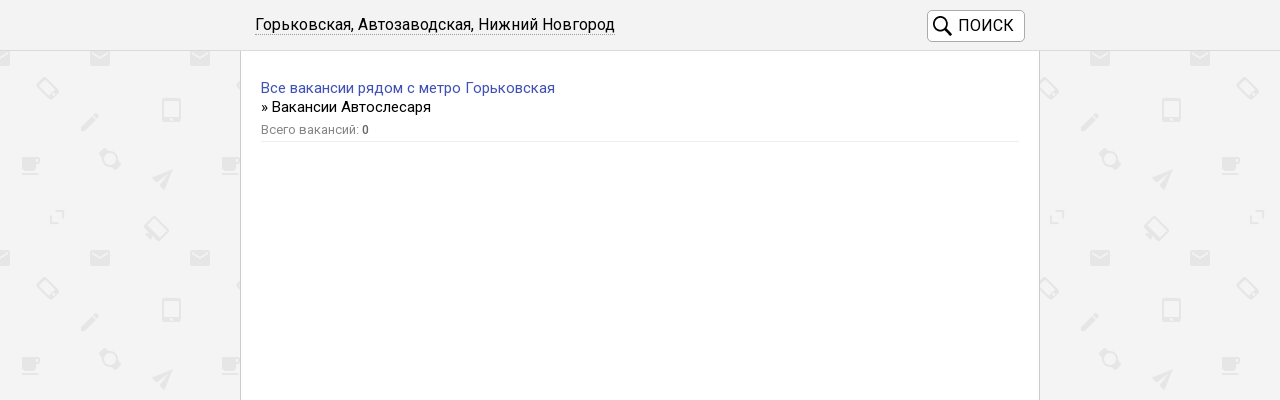

--- FILE ---
content_type: text/html; charset=UTF-8
request_url: https://w-rabota.ru/m385/?n=%D0%90%D0%B2%D1%82%D0%BE%D1%81%D0%BB%D0%B5%D1%81%D0%B0%D1%80%D1%8C
body_size: 4847
content:
<html>
<head>
<title>Вакансии метро Горьковская - Вакансии Автослесаря - Работа в Нижнем Новгороде</title>
<meta http-equiv="Content-Type" content="text/html; charset=UTF-8"/>
<meta name="viewport" content="width=device-width,initial-scale=1,user-scalable=no">
<link rel="icon" href="/favicon.ico" type="image/x-icon" />
<link rel="shortcut icon" href="/favicon.ico" type="image/x-icon" />
<link rel="stylesheet" href="/wrb.css?448312" type="text/css" />
<link href="https://fonts.googleapis.com/css?family=Roboto:400,500&display=swap&subset=cyrillic" rel="stylesheet" />
<meta name="keywords" content="Горьковская,работа Нижний Новгород, работа в Нижнем Новгороде, вакансии Нижний Новгород, вакансии в Нижнем Новгороде, вакансии Нижнего Новгорода, поиск работы, найти работу, работа, вакансии, предложения работы, свежие, новые, работадатели"/>
<meta name="description" content="Ищете работу рядом со станцией метро Горьковская, Автозаводская, Нижний Новгород? Посмотрите наш каталог свежих вакансий, с удобным поиском и доступом без регистрации."/>


<!-- Yandex.RTB -->
<script>window.yaContextCb=window.yaContextCb||[]</script>
<script src='https://yandex.ru/ads/system/context.js' async></script>

<!-- Yandex.Metrika counter -->
<script type='text/javascript' >
   (function(m,e,t,r,i,k,a){m[i]=m[i]||function(){(m[i].a=m[i].a||[]).push(arguments)};
   m[i].l=1*new Date();k=e.createElement(t),a=e.getElementsByTagName(t)[0],k.async=1,k.src=r,a.parentNode.insertBefore(k,a)})
   (window, document, 'script', 'https://mc.yandex.ru/metrika/tag.js', 'ym');

   ym(88768594, 'init', {
        clickmap:true,
        trackLinks:true,
        accurateTrackBounce:true
   });
</script>
<noscript><div><img src='https://mc.yandex.ru/watch/88768594' style='position:absolute; left:-9999px;' alt='' /></div></noscript>
<!-- /Yandex.Metrika counter -->
<!-- B -->
</head>
<body>
<div id="sb" style="display:none;">
	<div class="ss">
		<div class="m">
			<span class="l" onclick="list();">← Вернуться к списку вакансий</span>
		</div>
	</div>
	<div class="c">
		<div class="m2">
<script>
function send() {
var n=document.sform.n.value;	
var zp=document.sform.zp.value;	
var op=document.sform.op.value;	
var gr=document.sform.gr.value;	
var zn=document.sform.zn.value;	
var op_t='';
var gr_t='';
var zn_t='';
var link='';

	if (op=='0') {op_t='luboy_opyt';}
	if (op=='1') {op_t='bez_opyta';}
	if (op=='2') {op_t='opyt_1_3';}
	if (op=='3') {op_t='opyt_3_6';}
	if (op=='4') {op_t='opyt_bolee_6';}

	if (gr=='0') {gr_t='luboy_grafik';}
	if (gr=='1') {gr_t='polniy_den';}
	if (gr=='2') {gr_t='smenniy_grafik';}
	if (gr=='3') {gr_t='gibkiy_grafik';}
	if (gr=='4') {gr_t='udalenno';}
	if (gr=='5') {gr_t='vahta';}
	
	if (zn=='0') {zn_t='lubaya_zanyatost';}
	if (zn=='1') {zn_t='polnaya_zanyatost';}
	if (zn=='2') {zn_t='chastichnaya_zanyatost';}
	if (zn=='3') {zn_t='vremenno';}
	if (zn=='4') {zn_t='volonter';}
	if (zn=='5') {zn_t='stazher';}
	
	if (op==0 & gr==0 & zn==0) {link='/m385/';}
	else {link='/m385/'+op_t+'-'+gr_t+'-'+zn_t+'/';}
	
	if (op!=0 & gr==0 & zn==0) {link='/m385/'+op_t+'/';}
	if (op==0 & gr!=0 & zn==0) {link='/m385/'+gr_t+'/';}
	if (op==0 & gr==0 & zn!=0) {link='/m385/'+zn_t+'/';}
	
	if (n!='') {link=link+'?n='+encodeURIComponent(n);}
	if (n!='' & zp!='') {link=link+'&zp='+zp;}
	if (n=='' & zp!='') {link=link+'?zp='+zp;}
	
	location.href=link;	
}
</script>
		<form id="sfm" name="sform" action="" method="GET" onsubmit="send();return false;">
			<span>Поиск вакансий:</span><br /><br />
			<input id="hint" name="n" onkeyup="" type="text" value="Автослесарь" placeholder="Название вакансии" autocomplete="off" />
			<div id="hint_list" class="hints" style="display:none;">Менеджер</div>
			<input name="zp"  pattern="\d*" type="number" step="1000" min="1000" max="9999999" value="" maxlength="10" placeholder="Зарплата от, руб." />
			<select name="op">
			<option value="0" selected>Опыт работы: не важно</option>
			<option value="1">Без опыта</option>
			<option value="2">Опыт 1-3 года</option>
			<option value="3">Опыт 3-6 лет</option>
			<option value="4">Опыт более 6 лет</option>
			</select>
			<select name="gr">
			<option value="0" selected>График работы: не важно</option>
			<option value="1">Полный день</option>
			<option value="2">Сменный график</option>
			<option value="3">Гибкий график</option>
			<option value="4">Удалённая работа</option>
			<option value="5">Вахтовый метод</option>			
			</select>
			<select name="zn">
			<option value="0" selected>Занятость: не важно</option>
			<option value="1">Полная занятость</option>
			<option value="2">Частичная занятость</option>
			<option value="3">Временная работа</option>
			<option value="4">Волонтёрство</option>
			<option value="5">Стажировка</option>
			</select>
			<button type="submit">Найти вакансии</button>
		</form>
		<div class="prof">
		<ul>
<li><a href="/m385/?n=%D0%92%D0%BE%D0%B4%D0%B8%D1%82%D0%B5%D0%BB%D1%8C">Водитель</a></li><li><a href="/m385/?n=%D0%98%D0%BD%D0%B6%D0%B5%D0%BD%D0%B5%D1%80">Инженер</a></li><li><a href="/m385/?n=%D0%91%D1%83%D1%85%D0%B3%D0%B0%D0%BB%D1%82%D0%B5%D1%80">Бухгалтер</a></li><li><a href="/m385/?n=%D0%9F%D1%80%D0%BE%D0%B4%D0%B0%D0%B2%D0%B5%D1%86">Продавец</a></li><li><a href="/m385/?n=%D0%A3%D1%87%D0%B8%D1%82%D0%B5%D0%BB%D1%8C">Учитель</a></li><li><a href="/m385/?n=%D0%9E%D0%BF%D0%B5%D1%80%D0%B0%D1%82%D0%BE%D1%80">Оператор</a></li><li><a href="/m385/?n=%D0%9E%D1%85%D1%80%D0%B0%D0%BD%D0%BD%D0%B8%D0%BA">Охранник</a></li><li><a href="/m385/?n=%D0%A3%D0%B1%D0%BE%D1%80%D1%89%D0%B8%D0%BA">Уборщик</a></li><li><a href="/m385/?n=%D0%90%D0%B4%D0%BC%D0%B8%D0%BD%D0%B8%D1%81%D1%82%D1%80%D0%B0%D1%82%D0%BE%D1%80">Администратор</a></li><li><a href="/m385/?n=%D0%9C%D0%B5%D0%BD%D0%B5%D0%B4%D0%B6%D0%B5%D1%80">Менеджер</a></li><li><a href="/m385/?n=%D0%9F%D0%BE%D0%BC%D0%BE%D1%89%D0%BD%D0%B8%D0%BA">Помощник</a></li><li><a href="/m385/?n=%D0%93%D1%80%D1%83%D0%B7%D1%87%D0%B8%D0%BA">Грузчик</a></li><li><a href="/m385/?n=%D0%A1%D0%B2%D0%B0%D1%80%D1%89%D0%B8%D0%BA">Сварщик</a></li><li><a href="/m385/?n=%D0%9F%D0%BE%D0%B2%D0%B0%D1%80">Повар</a></li><li><a href="/m385/?n=%D0%9C%D0%B0%D1%81%D1%82%D0%B5%D1%80">Мастер</a></li><li><a href="/m385/?n=%D0%9A%D0%B0%D1%81%D1%81%D0%B8%D1%80">Кассир</a></li><li><a href="/m385/?n=%D0%9D%D1%8F%D0%BD%D1%8F">Няня</a></li><li><a href="/m385/?n=%D0%94%D0%B8%D1%80%D0%B5%D0%BA%D1%82%D0%BE%D1%80">Директор</a></li><li><a href="/m385/?n=%D0%92%D0%BE%D1%81%D0%BF%D0%B8%D1%82%D0%B0%D1%82%D0%B5%D0%BB%D1%8C">Воспитатель</a></li><li><a href="/m385/?n=%D0%AD%D0%BA%D0%BE%D0%BD%D0%BE%D0%BC%D0%B8%D1%81%D1%82">Экономист</a></li><li><a href="/m385/?n=%D0%9C%D0%B0%D1%88%D0%B8%D0%BD%D0%B8%D1%81%D1%82">Машинист</a></li><li><a href="/m385/?n=%D0%9D%D0%B0%D1%87%D0%B0%D0%BB%D1%8C%D0%BD%D0%B8%D0%BA">Начальник</a></li><li><a href="/m385/?n=%D0%9C%D0%B5%D1%80%D1%87%D0%B5%D0%BD%D0%B4%D0%B0%D0%B9%D0%B7%D0%B5%D1%80">Мерчендайзер</a></li><li><a href="/m385/?n=%D0%A0%D1%83%D0%BA%D0%BE%D0%B2%D0%BE%D0%B4%D0%B8%D1%82%D0%B5%D0%BB%D1%8C">Руководитель</a></li><li><a href="/m385/?n=%D0%9C%D0%B5%D0%B4%D1%81%D0%B5%D1%81%D1%82%D1%80%D0%B0">Медсестра</a></li><li><a href="/m385/?n=%D0%9F%D1%80%D0%BE%D0%BC%D0%BE%D1%83%D1%82%D0%B5%D1%80">Промоутер</a></li><li><a href="/m385/?n=%D0%9E%D1%84%D0%B8%D1%86%D0%B8%D0%B0%D0%BD%D1%82">Официант</a></li><li><a href="/m385/?n=%D0%A1%D1%82%D0%BE%D1%80%D0%BE%D0%B6">Сторож</a></li><li><a href="/m385/?n=%D0%9F%D1%80%D0%B5%D0%BF%D0%BE%D0%B4%D0%B0%D0%B2%D0%B0%D1%82%D0%B5%D0%BB%D1%8C">Преподаватель</a></li><li><a href="/m385/?n=%D0%AE%D1%80%D0%B8%D1%81%D1%82">Юрист</a></li><li><a href="/m385/?n=%D0%9A%D1%83%D1%80%D1%8C%D0%B5%D1%80">Курьер</a></li><li><a href="/m385/?n=%D0%AD%D0%BB%D0%B5%D0%BA%D1%82%D1%80%D0%B8%D0%BA">Электрик</a></li><li><a href="/m385/?n=%D0%9A%D0%BE%D0%BD%D1%81%D1%83%D0%BB%D1%8C%D1%82%D0%B0%D0%BD%D1%82">Консультант</a></li><li><a href="/m385/?n=%D0%9A%D0%BE%D0%BD%D0%B4%D1%83%D0%BA%D1%82%D0%BE%D1%80">Кондуктор</a></li><li><a href="/m385/?n=%D0%9A%D0%BB%D0%B0%D0%B4%D0%BE%D0%B2%D1%89%D0%B8%D0%BA">Кладовщик</a></li><li><a href="/m385/?n=%D0%A0%D0%B0%D0%B7%D0%BD%D0%BE%D1%80%D0%B0%D0%B1%D0%BE%D1%87%D0%B8%D0%B9">Разнорабочий</a></li><li><a href="/m385/?n=%D0%9F%D0%B5%D0%B4%D0%B0%D0%B3%D0%BE%D0%B3">Педагог</a></li><li><a href="/m385/?n=%D0%9C%D0%BE%D0%BD%D1%82%D0%B0%D0%B6%D0%BD%D0%B8%D0%BA">Монтажник</a></li><li><a href="/m385/?n=%D0%9F%D1%81%D0%B8%D1%85%D0%BE%D0%BB%D0%BE%D0%B3">Психолог</a></li><li><a href="/m385/?n=%D0%AD%D0%BA%D1%81%D0%BF%D0%B5%D0%B4%D0%B8%D1%82%D0%BE%D1%80">Экспедитор</a></li><li><a href="/m385/?n=%D0%A1%D1%82%D0%BE%D0%BC%D0%B0%D1%82%D0%BE%D0%BB%D0%BE%D0%B3">Стоматолог</a></li><li><a href="/m385/?n=%D0%92%D1%80%D0%B0%D1%87">Врач</a></li><li><a href="/m385/?n=%D0%A1%D0%B1%D0%BE%D1%80%D1%89%D0%B8%D0%BA">Сборщик</a></li><li><a href="/m385/?n=%D0%9C%D0%B5%D1%85%D0%B0%D0%BD%D0%B8%D0%BA">Механик</a></li><li><a href="/m385/?n=%D0%A2%D0%BE%D0%BA%D0%B0%D1%80%D1%8C">Токарь</a></li><li><a href="/m385/?n=%D0%AD%D0%BA%D0%BE%D0%BB%D0%BE%D0%B3">Эколог</a></li><li><a href="/m385/?n=%D0%A8%D0%B2%D0%B5%D1%8F">Швея</a></li><li><a href="/m385/?n=%D0%9B%D0%B0%D0%B1%D0%BE%D1%80%D0%B0%D0%BD%D1%82">Лаборант</a></li><li><a href="/m385/?n=%D0%A2%D1%80%D0%B0%D0%BA%D1%82%D0%BE%D1%80%D0%B8%D1%81%D1%82">Тракторист</a></li><li><a href="/m385/?n=%D0%A4%D0%B5%D0%BB%D1%8C%D0%B4%D1%88%D0%B5%D1%80">Фельдшер</a></li><li><a href="/m385/?n=%D0%94%D0%B2%D0%BE%D1%80%D0%BD%D0%B8%D0%BA">Дворник</a></li><li><a href="/m385/?n=%D0%94%D0%B8%D1%81%D0%BF%D0%B5%D1%82%D1%87%D0%B5%D1%80">Диспетчер</a></li><li><a href="/m385/?n=%D0%94%D0%B8%D0%B7%D0%B0%D0%B9%D0%BD%D0%B5%D1%80">Дизайнер</a></li><li><a href="/m385/?n=%D0%A3%D0%BF%D1%80%D0%B0%D0%B2%D0%BB%D1%8F%D1%8E%D1%89%D0%B8%D0%B9">Управляющий</a></li><li><a href="/m385/?n=%D0%AD%D0%BB%D0%B5%D0%BA%D1%82%D1%80%D0%BE%D0%BC%D0%BE%D0%BD%D1%82%D0%B0%D0%B6%D0%BD%D0%B8%D0%BA">Электромонтажник</a></li><li><a href="/m385/?n=%D0%9C%D0%BE%D0%B9%D1%89%D0%B8%D0%BA">Мойщик</a></li><li><a href="/m385/?n=%D0%9C%D0%B0%D1%81%D1%81%D0%B0%D0%B6%D0%B8%D1%81%D1%82">Массажист</a></li><li><a href="/m385/?n=%D0%98%D0%BD%D1%81%D0%BF%D0%B5%D0%BA%D1%82%D0%BE%D1%80">Инспектор</a></li><li><a href="/m385/?n=%D0%A1%D0%B0%D0%BD%D1%82%D0%B5%D1%85%D0%BD%D0%B8%D0%BA">Сантехник</a></li><li><a href="/m385/?n=%D0%A1%D0%B5%D0%BA%D1%80%D0%B5%D1%82%D0%B0%D1%80%D1%8C">Секретарь</a></li><li><a href="/m385/?n=%D0%9C%D0%B0%D0%BB%D1%8F%D1%80">Маляр</a></li><li><a href="/m385/?n=%D0%9F%D1%80%D0%BE%D0%B2%D0%BE%D0%B4%D0%BD%D0%B8%D0%BA">Проводник</a></li><li><a href="/m385/?n=%D0%A2%D1%80%D0%B5%D0%BD%D0%B5%D1%80">Тренер</a></li><li><a href="/m385/?n=%D0%92%D0%B0%D1%85%D1%82%D0%B5%D1%80">Вахтер</a></li><li><a href="/m385/?n=%D0%A1%D0%B8%D0%B4%D0%B5%D0%BB%D0%BA%D0%B0">Сиделка</a></li><li><a href="/m385/?n=%D0%90%D0%B2%D1%82%D0%BE%D1%81%D0%BB%D0%B5%D1%81%D0%B0%D1%80%D1%8C">Автослесарь</a></li><li><a href="/m385/?n=%D0%93%D0%BE%D1%80%D0%BD%D0%B8%D1%87%D0%BD%D0%B0%D1%8F">Горничная</a></li><li><a href="/m385/?n=%D0%94%D0%BE%D0%BC%D1%80%D0%B0%D0%B1%D0%BE%D1%82%D0%BD%D0%B8%D0%BA">Домработник</a></li><li><a href="/m385/?n=%D0%A2%D0%B5%D1%85%D0%BD%D0%BE%D0%BB%D0%BE%D0%B3">Технолог</a></li><li><a href="/m385/?n=%D0%AD%D0%BB%D0%B5%D0%BA%D1%82%D1%80%D0%BE%D0%BC%D0%BE%D0%BD%D1%82%D0%B5%D1%80">Электромонтер</a></li><li><a href="/m385/?n=%D0%9A%D0%BE%D0%BD%D1%82%D1%80%D0%BE%D0%BB%D0%B5%D1%80">Контролер</a></li><li><a href="/m385/?n=%D0%9F%D0%BE%D0%B6%D0%B0%D1%80%D0%BD%D1%8B%D0%B9">Пожарный</a></li><li><a href="/m385/?n=%D0%93%D0%B5%D0%BE%D0%B4%D0%B5%D0%B7%D0%B8%D1%81%D1%82">Геодезист</a></li><li><a href="/m385/?n=%D0%A2%D0%BE%D1%80%D0%B3%D0%BE%D0%B2%D1%8B%D0%B9+%D0%BF%D1%80%D0%B5%D0%B4%D1%81%D1%82%D0%B0%D0%B2%D0%B8%D1%82%D0%B5%D0%BB%D1%8C">Торговый представитель</a></li><li><a href="/m385/?n=%D0%A1%D0%BE%D1%81%D1%82%D0%B0%D0%B2%D0%B8%D1%82%D0%B5%D0%BB%D1%8C">Составитель</a></li><li><a href="/m385/?n=%D0%A2%D0%B0%D0%B9%D0%BD%D1%8B%D0%B9+%D0%BF%D0%BE%D0%BA%D1%83%D0%BF%D0%B0%D1%82%D0%B5%D0%BB%D1%8C">Тайный покупатель</a></li><li><a href="/m385/?n=%D0%A1%D0%BC%D0%B5%D1%82%D1%87%D0%B8%D0%BA">Сметчик</a></li><li><a href="/m385/?n=%D0%A3%D0%BF%D0%B0%D0%BA%D0%BE%D0%B2%D1%89%D0%B8%D0%BA">Упаковщик</a></li><li><a href="/m385/?n=%D0%9A%D0%BE%D0%BC%D0%BF%D0%BB%D0%B5%D0%BA%D1%82%D0%BE%D0%B2%D1%89%D0%B8%D0%BA">Комплектовщик</a></li><li><a href="/m385/?n=%D0%92%D0%B5%D0%B4%D1%83%D1%89%D0%B8%D0%B9">Ведущий</a></li><li><a href="/m385/?n=%D0%AD%D0%BA%D1%81%D0%BA%D0%B0%D0%B2%D0%B0%D1%82%D0%BE%D1%80%D1%89%D0%B8%D0%BA">Экскаваторщик</a></li><li><a href="/m385/?n=%D0%90%D0%BF%D0%BF%D0%B0%D1%80%D0%B0%D1%82%D1%87%D0%B8%D0%BA">Аппаратчик</a></li><li><a href="/m385/?n=%D0%9C%D0%B0%D1%88%D0%B8%D0%BD%D0%BE%D1%81%D1%82%D1%80%D0%BE%D0%B8%D1%82%D0%B5%D0%BB%D1%8C">Машиностроитель</a></li><li><a href="/m385/?n=%D0%A4%D0%B0%D1%81%D0%BE%D0%B2%D1%89%D0%B8%D0%BA">Фасовщик</a></li><li><a href="/m385/?n=%D0%9C%D0%B0%D1%80%D0%BA%D0%B5%D1%82%D0%BE%D0%BB%D0%BE%D0%B3">Маркетолог</a></li><li><a href="/m385/?n=%D0%A2%D0%BE%D0%B2%D0%B0%D1%80%D0%BE%D0%B2%D0%B5%D0%B4">Товаровед</a></li><li><a href="/m385/?n=%D0%91%D0%B8%D0%B1%D0%BB%D0%B8%D0%BE%D1%82%D0%B5%D0%BA%D0%B0%D1%80%D1%8C">Библиотекарь</a></li><li><a href="/m385/?n=%D0%9F%D0%B0%D1%80%D0%B8%D0%BA%D0%BC%D0%B0%D1%85%D0%B5%D1%80">Парикмахер</a></li><li><a href="/m385/?n=%D0%9F%D1%80%D0%BE%D0%B3%D1%80%D0%B0%D0%BC%D0%BC%D0%B8%D1%81%D1%82">Программист</a></li><li><a href="/m385/?n=%D0%9D%D0%B0%D0%BB%D0%B0%D0%B4%D1%87%D0%B8%D0%BA">Наладчик</a></li><li><a href="/m385/?n=%D0%97%D0%B0%D0%B2%D1%85%D0%BE%D0%B7">Завхоз</a></li><li><a href="/m385/?n=%D0%9A%D0%B0%D0%BC%D0%B5%D0%BD%D1%89%D0%B8%D0%BA">Каменщик</a></li><li><a href="/m385/?n=%D0%9A%D0%BE%D0%BD%D0%B4%D0%B8%D1%82%D0%B5%D1%80">Кондитер</a></li><li><a href="/m385/?n=%D0%AD%D0%BD%D0%B5%D1%80%D0%B3%D0%B5%D1%82%D0%B8%D0%BA">Энергетик</a></li><li><a href="/m385/?n=%D0%A0%D0%B5%D0%B6%D0%B8%D1%81%D1%81%D0%B5%D1%80">Режиссер</a></li><li><a href="/m385/?n=%D0%9D%D0%B0%D0%B1%D0%BE%D1%80%D1%89%D0%B8%D0%BA+%D1%82%D0%B5%D0%BA%D1%81%D1%82%D0%B0">Наборщик текста</a></li><li><a href="/m385/?n=%D0%9B%D0%BE%D0%B3%D0%BE%D0%BF%D0%B5%D0%B4">Логопед</a></li><li><a href="/m385/?n=%D0%9B%D0%BE%D0%B3%D0%B8%D1%81%D1%82">Логист</a></li><li><a href="/m385/?n=%D0%9F%D1%80%D0%BE%D0%B5%D0%BA%D1%82%D0%B8%D1%80%D0%BE%D0%B2%D1%89%D0%B8%D0%BA">Проектировщик</a></li><li><a href="/m385/?n=%D0%93%D0%B5%D0%BE%D0%BB%D0%BE%D0%B3">Геолог</a></li>	
		</ul>
		</div>		
		</div>
	</div>
</div>
<div id="s">
	<div class="t">
		<div class="m">
			<div class="g rel"><a href="/?t=metro">Горьковская, Автозаводская, Нижний Новгород</a>
			<span id="poisk" onclick="search();">Поиск</span>
			</div>
		</div>	
	</div>
	<div class="c">
		<div class="m2">
<h1><a href='/m385/'>Все вакансии рядом с метро Горьковская</a></h1>
	<h2>&raquo; Вакансии Автослесаря</h2><p class='info_cnt rel'>Всего вакансий: <span>0</span></p><br />
<br />
<br />
<br />
<br />	
<script>
var modalback = function(event) {
	document.getElementById('sb').style.display='none';
	document.getElementById('s').style.display='block';
	removeEventListener('popstate', modalback, false);
};
function search(){
	document.getElementById('s').style.display='none';
	document.getElementById('sb').style.display='block';
//var script = document.createElement('script');
//script.src = "https://ajax.googleapis.com/ajax/libs/jquery/1.12.4/jquery.min.js";
//document.body.appendChild(script);
window.location = "#s";
addEventListener('popstate', modalback, false);
}
function list(){
	document.getElementById('sb').style.display='none';
	document.getElementById('s').style.display='block';
	removeEventListener('popstate', modalback, false);
	history.back();
}
function hints(word) { 
if ($('#hint').val()!='') {
$.post( "/hint.php", {name: word}, onSuccess); 
function onSuccess(data)
{
$('#hint_list').html(data);
}
} 
else {
$('#hint_list').html('');
}              
}
</script>
			
		</div>	
	</div>
</div>

<!--LiveInternet counter--><script type="text/javascript">
new Image().src = "//counter.yadro.ru/hit?r"+
escape(document.referrer)+((typeof(screen)=="undefined")?"":
";s"+screen.width+"*"+screen.height+"*"+(screen.colorDepth?
screen.colorDepth:screen.pixelDepth))+";u"+escape(document.URL)+
";h"+escape(document.title.substring(0,150))+
";"+Math.random();</script><!--/LiveInternet-->
</body>
</html>

--- FILE ---
content_type: text/css
request_url: https://w-rabota.ru/wrb.css?448312
body_size: 4945
content:
html,body,div,span,h1,h2,h3,h4,h5,h6,p,a,img,b,u,i,ul,li,form,label{margin:0;padding:0;border:0;font-size:100%;font:inherit;vertical-align:baseline;box-sizing:border-box;}
body{line-height:1;font-family: Roboto, 'Segoe UI', Tahoma, sans-serif;
background:url([data-uri])}
ul{list-style:none;}
.rel {position:relative;}
#s {display:block;}
.m {max-width:800px;margin:0 auto;padding:10px 15px;}
.m2 {max-width:800px;margin:0 auto;padding:10px 20px;padding-top:30px;border-left:1px solid #ccc;border-right:1px solid #ccc;background:#fff;min-height:100%;}
.t,.ss {background:#f3f3f3;border-bottom: 1px solid #dadada;}
.g {font-size:16px;min-height:30px;vertical-align:middle;width:100%;line-height:30px;padding-right:100px;}
.g a {color:#000;text-decoration:none;border-bottom:1px dotted #9E9E9E;}
.g a:hover {color:#000;text-decoration:none;border-bottom:1px dotted #000;}
#poisk {position:absolute;right:0;top:0;padding:0 10px 0 30px;line-height:30px;text-transform:uppercase;cursor:pointer;border:1px solid #aaa;border-radius:5px;background-color:#fff;background-position:5px center;background-size:20%;
background-image:url("data:image/svg+xml;charset=UTF-8,%3csvg version='1.1' id='Capa_1' xmlns='http://www.w3.org/2000/svg' xmlns:xlink='http://www.w3.org/1999/xlink' x='0px' y='0px' width='612.08px' height='612.08px' viewBox='0 0 612.08 612.08' style='enable-background:new 0 0 612.08 612.08;' xml:space='preserve'%3e%3cg%3e%3cpath d='M237.927,0C106.555,0,0.035,106.52,0.035,237.893c0,131.373,106.52,237.893,237.893,237.893 c50.518,0,97.368-15.757,135.879-42.597l0.028-0.028l176.432,176.433c3.274,3.274,8.48,3.358,11.839,0l47.551-47.551 c3.274-3.274,3.106-8.703-0.028-11.838L433.223,373.8c26.84-38.539,42.597-85.39,42.597-135.907C475.82,106.52,369.3,0,237.927,0z M237.927,419.811c-100.475,0-181.918-81.443-181.918-181.918S137.453,55.975,237.927,55.975s181.918,81.443,181.918,181.918 S338.402,419.811,237.927,419.811z'/%3e%3c/g%3e%3c/svg%3e ");
background-repeat:no-repeat;}
#poisk:hover {background-color:#f0f0f0;} 
h1{font-size:24px;}
h1 a{font-size:15px;text-decoration:none;color:#3F51B5;}
h1 a:hover {color:#dc4c03;}
h2{font-size:15px;line-height:22px;}
.info_cnt{font-size:13px;color:#868686;margin-top:5px;padding-bottom:5px;border-bottom:1px solid #eee;}
.info_cnt span {color:#656565;font-size:12px;font-weight:500;}
.list_one {padding:15px 0;border-bottom:1px solid #eee;max-height:300px;}
.list_name a {text-decoration:none;font-size:17px;line-height:22px;color:#303F9F;font-weight:500;}
.list_name a:hover {color:#dc4c03;}
.list_zp {margin-top:5px;font-size:15px;color:#000;font-weight:500;}
.list_snip {margin-top:10px;font-size:14px;color:#444;line-height:20px;}
.list_org, .list_place {padding-left:12px;margin-top:10px;font-size:15px;color:#777;line-height:20px;}
.list_org span {width:7px;height:7px;background:#a5a5a5;position:absolute;left:0;top:4px;border-radius:1px;}

.l {display:block;cursor:pointer;line-height:30px;}
form {width:100%;}
form input, form select {width:100%;margin-bottom:12px;font-size:16px;padding:6px 10px 6px 8px;border:1px solid #cecece;background:#fffdf7;border-radius:3px;}
form button {width:100%;background:#ddd;padding:6px;cursor:pointer;}

.prv_a, .prv_s, .nxt_a, .nxt_s {width:49%;display:inline-block;text-align:center;font-size:40px;margin-top:15px;text-decoration:none;border:1px solid #ccc;padding-bottom: 10px;border-radius:4px;}
.prv_a, .prv_s {margin-right:1%;}
.nxt_a, .nxt_s {margin-left:1%;}
.prv_s, .nxt_s {color:#ccc;}
.prv_a, .nxt_a {color:#555;border-color:#555!important;}
.prv_a:hover, .nxt_a:hover {color:#FF9800;border-color:#FF9800!important;}

#search_field, #metro_field {outline:none;text-align:left;padding:0 15px;background:#fff;border:1px solid rgba(34,36,38,.15);color:#212223;transition:box-shadow .1s ease,border-color .1s ease;box-shadow:none;font-size:16px;line-height:18px;min-height:36px;border-radius:4px;
height:42px;width:100%;border-color:#cccdce;-moz-appearance:none;-webkit-appearance:none;}
.ind {margin-bottom:10px;}
.ind span {cursor:pointer;background:#f0f0f0;padding:5px 10px;font-size:12px;text-transform:uppercase;border-radius:5px;font-weight:500;}
#geo_list ul, #metro_list ul {margin:20px 0;box-sizing:border-box;}
#geo_list ul li a, #metro_list ul li a {display:block;padding:15px 0;border-top:1px solid #eee;text-decoration:none;color:#333;box-sizing:border-box;}
#geo_list ul li a:hover, #metro_list ul li a:hover  {display:block;padding:15px 0;border-top:1px solid #eee;text-decoration:none;color:#080;}
#metro_list ul li a span {display:block;font-size:13px;color:#555;margin-top:4px;}

.prof {margin-top:20px;margin-bottom:20px;border-top:5px solid #f6f6f6;border-bottom:5px solid #f6f6f6;padding-top:10px;max-height:50%;overflow-y:scroll;}
.prof ul li {display:inline-block;width:33%;padding:7px 0;}
.prof ul li a {padding-left:12px;color:#333;text-decoration:none;position:relative;}
.prof ul li a:before {content:"";width:5px;height:5px;background:#FF9800;position:absolute;left:0;top:8px;border-radius:2px;}

.hints {background: #fff;display:inline-block;padding:10px 5px;box-shadow:0 3px 5px #00000030;border-radius:0 0 10px 10px;position:absolute;margin-top:-12px;}

h3 {font-size:18px;font-weight:bold;margin-top:20px;line-height:22px;border-bottom:1px solid #eee;padding-bottom:5px;font-weight: 500;}
.card_zp {margin-top:10px;font-weight:bold;font-size:15px;color:#F57C00;font-weight: 500;}
.card_ogz {margin-top:10px;border-radius:5px;padding:15px;background:#e7fcff;font-size:14px;border: 1px solid #ddd;}
.card_o {margin-top:0px;}
.card_g {margin-top:10px;}
.card_z {margin-top:10px;}
.card_company {font-size:15px;margin-top:20px;line-height:20px;}
.card_descr {margin-top:20px;border-radius:5px;padding:15px;background:#e7ffe9;border: 1px solid #ddd;}
.card_descr strong {display:block;font-weight:500;margin-bottom:7px;font-size:16px;margin-top:10px;}
.card_descr ul li,.card_descr p {margin-bottom:18px;line-height:20px;font-size:15px;color:#444;}
.card_adr {line-height:20px;margin-top:20px;border-radius:5px;padding:15px;background:#ffe7e7;border: 1px solid #ddd;}
.card_adr strong {display:block;font-weight:500;margin-bottom:7px;font-size:16px;margin-top:10px;color:#444;}
#card_open, #card_open_contact, #card_open_adres {margin-right:10px;margin-top:20px;color:#444;font-size:15px;display:inline-block;font-weight:500;border:1px dashed #999;cursor:pointer;border-radius:5px;padding:5px 15px;}
#card_open {background:#e7ffe9;}
#card_open_contact {background:#fffae7;}
#card_open_adres {background:#ffe7e7;}
.card_metro {margin-top:15px;}
.card_m {padding:1px 5px;position:relative;font-size:12px;padding-left:12px;display:block;}
.card_m span {width:7px;height:7px;position:absolute;left:0;top:3px;border-radius:5px;}
.card_contact {margin-top:20px;border-radius:5px;padding:15px;background:#fffae7;line-height:22px;border: 1px solid #ddd;}
.card_contact strong {display:block;font-weight:500;margin-bottom:7px;font-size:16px;margin-top:10px;color:#444;}
.card_end {border-bottom:1px solid #eee;margin-bottom:20px;}

@media only screen and (max-width : 800px) {
.prof ul li {width:50%;}
.m2 {border:0;padding:15px;}
}

@media only screen and (max-width : 600px) {
.list_one {padding:25px 0;border-bottom:1px solid #eee;}
.list_name a {text-decoration:none;font-size:20px;line-height:26px;color:#303F9F;}
.list_name a:hover {color:#dc4c03;}
.list_zp {margin-top:10px;font-size:16px;color:#000;}
.list_snip {margin-top:10px;font-size:12px;color:#444;line-height:20px;}
.list_org {padding-left:12px;margin-top:15px;font-size:15px;color:#777}
.list_org span {top:3px;}
h3 {padding-bottom:5px;}
}

@media only screen and (max-width : 400px) {
.g {line-height:20px;}
.prof ul li {width:100%;padding:0;}
.prof ul li a {display:block;width:100%;padding:12px;border-bottom:1px solid #eee;font-size:18px;}
.prof ul li a:before {content:"";width:6px;height:6px;background:#FF9800;position:absolute;left:0;top:16px;border-radius:2px;}
#card_open, #card_open_contact, #card_open_adres {padding:10px 15px;}
}
